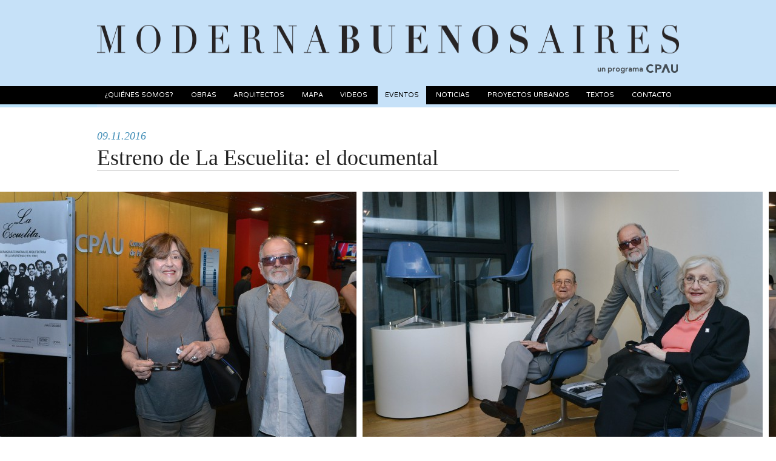

--- FILE ---
content_type: text/html; charset=UTF-8
request_url: https://www.modernabuenosaires.org/eventos/estreno-de-la-escuelita-el-documental
body_size: 3786
content:
<!DOCTYPE html>
<!--[if lt IE 7]>      <html class="no-js lt-ie9 lt-ie8 lt-ie7"> <![endif]-->
<!--[if IE 7]>         <html class="no-js lt-ie9 lt-ie8"> <![endif]-->
<!--[if IE 8]>         <html class="no-js lt-ie9"> <![endif]-->
<!--[if gt IE 8]><!--> <html class="no-js"> <!--<![endif]-->
    <head>
        <meta charset="utf-8">
        <meta http-equiv="X-UA-Compatible" content="IE=edge">
        <title>Moderna Buenos Aires</title>
        <meta name="description" content="">

        <link rel="apple-touch-icon" sizes="57x57" href="/apple-icon-57x57.png">
        <link rel="apple-touch-icon" sizes="60x60" href="/apple-icon-60x60.png">
        <link rel="apple-touch-icon" sizes="72x72" href="/apple-icon-72x72.png">
        <link rel="apple-touch-icon" sizes="76x76" href="/apple-icon-76x76.png">
        <link rel="apple-touch-icon" sizes="114x114" href="/apple-icon-114x114.png">
        <link rel="apple-touch-icon" sizes="120x120" href="/apple-icon-120x120.png">
        <link rel="apple-touch-icon" sizes="144x144" href="/apple-icon-144x144.png">
        <link rel="apple-touch-icon" sizes="152x152" href="/apple-icon-152x152.png">
        <link rel="apple-touch-icon" sizes="180x180" href="/apple-icon-180x180.png">
        <link rel="icon" type="image/png" sizes="192x192"  href="/android-icon-192x192.png">
        <link rel="icon" type="image/png" sizes="32x32" href="/favicon-32x32.png">
        <link rel="icon" type="image/png" sizes="96x96" href="/favicon-96x96.png">
        <link rel="icon" type="image/png" sizes="16x16" href="/favicon-16x16.png">
        <link rel="manifest" href="/manifest.json">
        <meta name="msapplication-TileColor" content="#ffffff">
        <meta name="msapplication-TileImage" content="/ms-icon-144x144.png">
        <meta name="theme-color" content="#ffffff">

        
            <meta property="og:title" content="Estreno de La Escuelita: el documental" />
    <meta property="og:type" content="website" />
    <meta property="og:url" content="https://www.modernabuenosaires.org/eventos/estreno-de-la-escuelita-el-documental" />
    <meta property="og:image" content="//s3-sa-east-1.amazonaws.com/modernabuenosaires/img/eventos/galeria/36_1478799877.jpg" />
    <meta property="og:description" content="Programa de Difusión de la Arquitectura Moderna" />

        <link rel="stylesheet" href="https://www.modernabuenosaires.org/css/normalize.css">
        <link rel="stylesheet" href="https://www.modernabuenosaires.org/css/main.css">
        <link rel="stylesheet" href="https://www.modernabuenosaires.org/css/styles.css?v=13022020">
        <link href='https://fonts.googleapis.com/css?family=Varela+Round' rel='stylesheet' type='text/css'>
        <script src="https://www.modernabuenosaires.org/js/vendor/modernizr-2.6.2.min.js"></script>
        <script src="https://www.modernabuenosaires.org/js/vendor/jquery-1.10.2.min.js"></script>
        <link rel="stylesheet" href="https://www.modernabuenosaires.org/css/smoothDivScroll.css">
<link rel="stylesheet" href="https://www.modernabuenosaires.org/js/vendor/fancybox/jquery.fancybox.css">
        
        
<!-- Google tag (gtag.js) -->
<script async src="https://www.googletagmanager.com/gtag/js?id=G-1J5BSV8M21"></script>
<script>
  window.dataLayer = window.dataLayer || [];
  function gtag(){dataLayer.push(arguments);}
  gtag('js', new Date());

  gtag('config', 'G-1J5BSV8M21');
</script>


    </head>
    <body>
        <!--[if lt IE 7]>
            <p class="browsehappy">You are using an <strong>outdated</strong> browser. Please <a href="http://browsehappy.com/">upgrade your browser</a> to improve your experience.</p>
        <![endif]-->
        <div id="fb-root"></div>
<script>(function(d, s, id) {
  var js, fjs = d.getElementsByTagName(s)[0];
  if (d.getElementById(id)) return;
  js = d.createElement(s); js.id = id;
  js.src = "//connect.facebook.net/es_LA/sdk.js#xfbml=1&appId=726716137374830&version=v2.0";
  fjs.parentNode.insertBefore(js, fjs);
}(document, 'script', 'facebook-jssdk'));</script>




        <div class="content">

            <header>
    <div class="top">
        <h1 class="logo">
            <a href="https://www.modernabuenosaires.org" title="MODERNA BUENOS AIRES">
                <img src="https://www.modernabuenosaires.org/img/ui/logo.png" height="47" width="960" alt="MODERNA BUENOS AIRES">
            </a>
            <p class="hidden">MODERNA BUENOS AIRES</p>
            <div class="cpau">
               <span>un programa</span>
                <img class="cpau-logo" src="https://www.modernabuenosaires.org/img/ui/logo-cpau.svg"  height="14"/>
            </div>
        </h1>
    </div>
    <nav>

        <ul class="menu">
            <li ><a href='https://www.modernabuenosaires.org/quienesomos '>¿Quiénes Somos?</a></li>
            <li ><a href='#'>Obras</a><div class='submenu'><a href='https://www.modernabuenosaires.org/obras/20s-a-70s'>20s a 70s</a><a href='https://www.modernabuenosaires.org/obras/80s'>LOS 80s</a><a href='https://www.modernabuenosaires.org/obras/90s'>LOS 90s</a><a href='https://www.modernabuenosaires.org/obras/2000s'>LOS 2000s</a><a href='https://www.modernabuenosaires.org/obras/2010s'>LOS 2010s</a><a href='https://www.modernabuenosaires.org/obras/refuncionalizadas-o-rehabilitadas'>REFUNCIONALIZADAS O REHABILITADAS</a><a href='https://www.modernabuenosaires.org/obras/moderna-en-tu-barrio'>MODERNA EN TU BARRIO</a></div></li>
            <li ><a href='https://www.modernabuenosaires.org/arquitectos '>Arquitectos</a></li>
            <li ><a href='https://www.modernabuenosaires.org/mapa '>Mapa</a></li>
            <li ><a href='https://www.modernabuenosaires.org/videos '>Videos</a></li>
            <li class = 'active'><a href='https://www.modernabuenosaires.org/eventos '>Eventos</a></li>
            <li ><a href='https://www.modernabuenosaires.org/noticias '>Noticias</a></li>
            <li ><a href='https://www.modernabuenosaires.org/proyectos-urbanos '>Proyectos Urbanos</a></li>
            <li ><a href='https://www.modernabuenosaires.org/textos '>Textos</a></li>
            
            <li ><a href='https://www.modernabuenosaires.org/contacto '>Contacto</a></li>
            
        </ul>

    </nav>
</header>

			<div class="eventos">

        <div class="wrap">
            <p class="fecha">09.11.2016</p>
            <!-- <h2>Cada vez que realizamos un recorrido, un visita guiada, una exposición, un encuentro, etc. tomamos fotografías y realizamos un breve resumen que podrás encontrar en esta sección.</h2> -->
            <h2>Estreno de La Escuelita: el documental</h2>
            <div class="line"></div>
        </div>

        <div id="listado">
                    <div class="evento invisible">
                                <div class="nombre"><p><span>Foto: </span>Angel Juárez</p></div>
                            <a class="fancybox" rel="galeria" href="//s3-sa-east-1.amazonaws.com/modernabuenosaires/img/eventos/galeria/36_1478799877.jpg" title="Foto: Angel Juárez"> 
                  <img src="//s3-sa-east-1.amazonaws.com/modernabuenosaires/img/eventos/slideshow/36_1478799877.jpg" height="440" alt="link">
              </a>
          </div>
                    <div class="evento invisible">
                            <a class="fancybox" rel="galeria" href="//s3-sa-east-1.amazonaws.com/modernabuenosaires/img/eventos/galeria/36_1478799910.jpg" title=""> 
                  <img src="//s3-sa-east-1.amazonaws.com/modernabuenosaires/img/eventos/slideshow/36_1478799910.jpg" height="440" alt="link">
              </a>
          </div>
                    <div class="evento invisible">
                            <a class="fancybox" rel="galeria" href="//s3-sa-east-1.amazonaws.com/modernabuenosaires/img/eventos/galeria/36_1478799913.jpg" title=""> 
                  <img src="//s3-sa-east-1.amazonaws.com/modernabuenosaires/img/eventos/slideshow/36_1478799913.jpg" height="440" alt="link">
              </a>
          </div>
                    <div class="evento invisible">
                            <a class="fancybox" rel="galeria" href="//s3-sa-east-1.amazonaws.com/modernabuenosaires/img/eventos/galeria/36_1478799915.jpg" title=""> 
                  <img src="//s3-sa-east-1.amazonaws.com/modernabuenosaires/img/eventos/slideshow/36_1478799915.jpg" height="440" alt="link">
              </a>
          </div>
                    <div class="evento invisible">
                            <a class="fancybox" rel="galeria" href="//s3-sa-east-1.amazonaws.com/modernabuenosaires/img/eventos/galeria/36_1478799918.jpg" title=""> 
                  <img src="//s3-sa-east-1.amazonaws.com/modernabuenosaires/img/eventos/slideshow/36_1478799918.jpg" height="440" alt="link">
              </a>
          </div>
                    <div class="evento invisible">
                            <a class="fancybox" rel="galeria" href="//s3-sa-east-1.amazonaws.com/modernabuenosaires/img/eventos/galeria/36_1478799921.jpg" title=""> 
                  <img src="//s3-sa-east-1.amazonaws.com/modernabuenosaires/img/eventos/slideshow/36_1478799921.jpg" height="440" alt="link">
              </a>
          </div>
                    <div class="evento invisible">
                            <a class="fancybox" rel="galeria" href="//s3-sa-east-1.amazonaws.com/modernabuenosaires/img/eventos/galeria/36_1478799923.jpg" title=""> 
                  <img src="//s3-sa-east-1.amazonaws.com/modernabuenosaires/img/eventos/slideshow/36_1478799923.jpg" height="440" alt="link">
              </a>
          </div>
                    <div class="evento invisible">
                            <a class="fancybox" rel="galeria" href="//s3-sa-east-1.amazonaws.com/modernabuenosaires/img/eventos/galeria/36_1478799926.jpg" title=""> 
                  <img src="//s3-sa-east-1.amazonaws.com/modernabuenosaires/img/eventos/slideshow/36_1478799926.jpg" height="440" alt="link">
              </a>
          </div>
                    <div class="evento invisible">
                            <a class="fancybox" rel="galeria" href="//s3-sa-east-1.amazonaws.com/modernabuenosaires/img/eventos/galeria/36_1478799929.jpg" title=""> 
                  <img src="//s3-sa-east-1.amazonaws.com/modernabuenosaires/img/eventos/slideshow/36_1478799929.jpg" height="440" alt="link">
              </a>
          </div>
                    <div class="evento invisible">
                            <a class="fancybox" rel="galeria" href="//s3-sa-east-1.amazonaws.com/modernabuenosaires/img/eventos/galeria/36_1478799931.jpg" title=""> 
                  <img src="//s3-sa-east-1.amazonaws.com/modernabuenosaires/img/eventos/slideshow/36_1478799931.jpg" height="440" alt="link">
              </a>
          </div>
                    <div class="evento invisible">
                            <a class="fancybox" rel="galeria" href="//s3-sa-east-1.amazonaws.com/modernabuenosaires/img/eventos/galeria/36_1478799934.jpg" title=""> 
                  <img src="//s3-sa-east-1.amazonaws.com/modernabuenosaires/img/eventos/slideshow/36_1478799934.jpg" height="440" alt="link">
              </a>
          </div>
                    <div class="evento invisible">
                            <a class="fancybox" rel="galeria" href="//s3-sa-east-1.amazonaws.com/modernabuenosaires/img/eventos/galeria/36_1478799936.jpg" title=""> 
                  <img src="//s3-sa-east-1.amazonaws.com/modernabuenosaires/img/eventos/slideshow/36_1478799936.jpg" height="440" alt="link">
              </a>
          </div>
                    <div class="evento invisible">
                            <a class="fancybox" rel="galeria" href="//s3-sa-east-1.amazonaws.com/modernabuenosaires/img/eventos/galeria/36_1478799939.jpg" title=""> 
                  <img src="//s3-sa-east-1.amazonaws.com/modernabuenosaires/img/eventos/slideshow/36_1478799939.jpg" height="440" alt="link">
              </a>
          </div>
                    <div class="evento invisible">
                            <a class="fancybox" rel="galeria" href="//s3-sa-east-1.amazonaws.com/modernabuenosaires/img/eventos/galeria/36_1478799941.jpg" title=""> 
                  <img src="//s3-sa-east-1.amazonaws.com/modernabuenosaires/img/eventos/slideshow/36_1478799941.jpg" height="440" alt="link">
              </a>
          </div>
                    <div class="evento invisible">
                            <a class="fancybox" rel="galeria" href="//s3-sa-east-1.amazonaws.com/modernabuenosaires/img/eventos/galeria/36_1478799944.jpg" title=""> 
                  <img src="//s3-sa-east-1.amazonaws.com/modernabuenosaires/img/eventos/slideshow/36_1478799944.jpg" height="440" alt="link">
              </a>
          </div>
                    <div class="evento invisible">
                            <a class="fancybox" rel="galeria" href="//s3-sa-east-1.amazonaws.com/modernabuenosaires/img/eventos/galeria/36_1478799946.jpg" title=""> 
                  <img src="//s3-sa-east-1.amazonaws.com/modernabuenosaires/img/eventos/slideshow/36_1478799946.jpg" height="440" alt="link">
              </a>
          </div>
                    <div class="evento invisible">
                            <a class="fancybox" rel="galeria" href="//s3-sa-east-1.amazonaws.com/modernabuenosaires/img/eventos/galeria/36_1478799949.jpg" title=""> 
                  <img src="//s3-sa-east-1.amazonaws.com/modernabuenosaires/img/eventos/slideshow/36_1478799949.jpg" height="440" alt="link">
              </a>
          </div>
                    <div class="evento invisible">
                            <a class="fancybox" rel="galeria" href="//s3-sa-east-1.amazonaws.com/modernabuenosaires/img/eventos/galeria/36_1478799951.jpg" title=""> 
                  <img src="//s3-sa-east-1.amazonaws.com/modernabuenosaires/img/eventos/slideshow/36_1478799951.jpg" height="440" alt="link">
              </a>
          </div>
                    <div class="evento invisible">
                            <a class="fancybox" rel="galeria" href="//s3-sa-east-1.amazonaws.com/modernabuenosaires/img/eventos/galeria/36_1478799954.jpg" title=""> 
                  <img src="//s3-sa-east-1.amazonaws.com/modernabuenosaires/img/eventos/slideshow/36_1478799954.jpg" height="440" alt="link">
              </a>
          </div>
                    <div class="evento invisible">
                            <a class="fancybox" rel="galeria" href="//s3-sa-east-1.amazonaws.com/modernabuenosaires/img/eventos/galeria/36_1478799956.jpg" title=""> 
                  <img src="//s3-sa-east-1.amazonaws.com/modernabuenosaires/img/eventos/slideshow/36_1478799956.jpg" height="440" alt="link">
              </a>
          </div>
                    <div class="evento invisible">
                            <a class="fancybox" rel="galeria" href="//s3-sa-east-1.amazonaws.com/modernabuenosaires/img/eventos/galeria/36_1478799959.jpg" title=""> 
                  <img src="//s3-sa-east-1.amazonaws.com/modernabuenosaires/img/eventos/slideshow/36_1478799959.jpg" height="440" alt="link">
              </a>
          </div>
                    <div class="evento invisible">
                            <a class="fancybox" rel="galeria" href="//s3-sa-east-1.amazonaws.com/modernabuenosaires/img/eventos/galeria/36_1478799961.jpg" title=""> 
                  <img src="//s3-sa-east-1.amazonaws.com/modernabuenosaires/img/eventos/slideshow/36_1478799961.jpg" height="440" alt="link">
              </a>
          </div>
                    <div class="evento invisible">
                            <a class="fancybox" rel="galeria" href="//s3-sa-east-1.amazonaws.com/modernabuenosaires/img/eventos/galeria/36_1478799965.jpg" title=""> 
                  <img src="//s3-sa-east-1.amazonaws.com/modernabuenosaires/img/eventos/slideshow/36_1478799965.jpg" height="440" alt="link">
              </a>
          </div>
                    <div class="evento invisible">
                            <a class="fancybox" rel="galeria" href="//s3-sa-east-1.amazonaws.com/modernabuenosaires/img/eventos/galeria/36_1478799967.jpg" title=""> 
                  <img src="//s3-sa-east-1.amazonaws.com/modernabuenosaires/img/eventos/slideshow/36_1478799967.jpg" height="440" alt="link">
              </a>
          </div>
                    <div class="evento invisible">
                            <a class="fancybox" rel="galeria" href="//s3-sa-east-1.amazonaws.com/modernabuenosaires/img/eventos/galeria/36_1478799970.jpg" title=""> 
                  <img src="//s3-sa-east-1.amazonaws.com/modernabuenosaires/img/eventos/slideshow/36_1478799970.jpg" height="440" alt="link">
              </a>
          </div>
                    <div class="evento invisible">
                            <a class="fancybox" rel="galeria" href="//s3-sa-east-1.amazonaws.com/modernabuenosaires/img/eventos/galeria/36_1478799972.jpg" title=""> 
                  <img src="//s3-sa-east-1.amazonaws.com/modernabuenosaires/img/eventos/slideshow/36_1478799972.jpg" height="440" alt="link">
              </a>
          </div>
                    <div class="evento invisible">
                            <a class="fancybox" rel="galeria" href="//s3-sa-east-1.amazonaws.com/modernabuenosaires/img/eventos/galeria/36_1478799975.jpg" title=""> 
                  <img src="//s3-sa-east-1.amazonaws.com/modernabuenosaires/img/eventos/slideshow/36_1478799975.jpg" height="440" alt="link">
              </a>
          </div>
                    <div class="evento invisible">
                            <a class="fancybox" rel="galeria" href="//s3-sa-east-1.amazonaws.com/modernabuenosaires/img/eventos/galeria/36_1478799978.jpg" title=""> 
                  <img src="//s3-sa-east-1.amazonaws.com/modernabuenosaires/img/eventos/slideshow/36_1478799978.jpg" height="440" alt="link">
              </a>
          </div>
                    <div class="evento invisible">
                            <a class="fancybox" rel="galeria" href="//s3-sa-east-1.amazonaws.com/modernabuenosaires/img/eventos/galeria/36_1478799980.jpg" title=""> 
                  <img src="//s3-sa-east-1.amazonaws.com/modernabuenosaires/img/eventos/slideshow/36_1478799980.jpg" height="440" alt="link">
              </a>
          </div>
                    <div class="evento invisible">
                            <a class="fancybox" rel="galeria" href="//s3-sa-east-1.amazonaws.com/modernabuenosaires/img/eventos/galeria/36_1478799983.jpg" title=""> 
                  <img src="//s3-sa-east-1.amazonaws.com/modernabuenosaires/img/eventos/slideshow/36_1478799983.jpg" height="440" alt="link">
              </a>
          </div>
                    <div class="evento invisible">
                            <a class="fancybox" rel="galeria" href="//s3-sa-east-1.amazonaws.com/modernabuenosaires/img/eventos/galeria/36_1478799985.jpg" title=""> 
                  <img src="//s3-sa-east-1.amazonaws.com/modernabuenosaires/img/eventos/slideshow/36_1478799985.jpg" height="440" alt="link">
              </a>
          </div>
                    <div class="evento invisible">
                            <a class="fancybox" rel="galeria" href="//s3-sa-east-1.amazonaws.com/modernabuenosaires/img/eventos/galeria/36_1478799988.jpg" title=""> 
                  <img src="//s3-sa-east-1.amazonaws.com/modernabuenosaires/img/eventos/slideshow/36_1478799988.jpg" height="440" alt="link">
              </a>
          </div>
                    <div class="evento invisible">
                            <a class="fancybox" rel="galeria" href="//s3-sa-east-1.amazonaws.com/modernabuenosaires/img/eventos/galeria/36_1478799991.jpg" title=""> 
                  <img src="//s3-sa-east-1.amazonaws.com/modernabuenosaires/img/eventos/slideshow/36_1478799991.jpg" height="440" alt="link">
              </a>
          </div>
                    <div class="evento invisible">
                            <a class="fancybox" rel="galeria" href="//s3-sa-east-1.amazonaws.com/modernabuenosaires/img/eventos/galeria/36_1478799993.jpg" title=""> 
                  <img src="//s3-sa-east-1.amazonaws.com/modernabuenosaires/img/eventos/slideshow/36_1478799993.jpg" height="440" alt="link">
              </a>
          </div>
                    <div class="evento invisible">
                            <a class="fancybox" rel="galeria" href="//s3-sa-east-1.amazonaws.com/modernabuenosaires/img/eventos/galeria/36_1478799996.jpg" title=""> 
                  <img src="//s3-sa-east-1.amazonaws.com/modernabuenosaires/img/eventos/slideshow/36_1478799996.jpg" height="440" alt="link">
              </a>
          </div>
                    <div class="evento invisible">
                            <a class="fancybox" rel="galeria" href="//s3-sa-east-1.amazonaws.com/modernabuenosaires/img/eventos/galeria/36_1478799998.jpg" title=""> 
                  <img src="//s3-sa-east-1.amazonaws.com/modernabuenosaires/img/eventos/slideshow/36_1478799998.jpg" height="440" alt="link">
              </a>
          </div>
                    <div class="evento invisible">
                            <a class="fancybox" rel="galeria" href="//s3-sa-east-1.amazonaws.com/modernabuenosaires/img/eventos/galeria/36_1478800001.jpg" title=""> 
                  <img src="//s3-sa-east-1.amazonaws.com/modernabuenosaires/img/eventos/slideshow/36_1478800001.jpg" height="440" alt="link">
              </a>
          </div>
                    <div class="evento invisible">
                            <a class="fancybox" rel="galeria" href="//s3-sa-east-1.amazonaws.com/modernabuenosaires/img/eventos/galeria/36_1478800003.jpg" title=""> 
                  <img src="//s3-sa-east-1.amazonaws.com/modernabuenosaires/img/eventos/slideshow/36_1478800003.jpg" height="440" alt="link">
              </a>
          </div>
                    <div class="evento invisible">
                            <a class="fancybox" rel="galeria" href="//s3-sa-east-1.amazonaws.com/modernabuenosaires/img/eventos/galeria/36_1478800006.jpg" title=""> 
                  <img src="//s3-sa-east-1.amazonaws.com/modernabuenosaires/img/eventos/slideshow/36_1478800006.jpg" height="440" alt="link">
              </a>
          </div>
                    <div class="evento invisible">
                            <a class="fancybox" rel="galeria" href="//s3-sa-east-1.amazonaws.com/modernabuenosaires/img/eventos/galeria/36_1478800009.jpg" title=""> 
                  <img src="//s3-sa-east-1.amazonaws.com/modernabuenosaires/img/eventos/slideshow/36_1478800009.jpg" height="440" alt="link">
              </a>
          </div>
                    <div class="evento invisible">
                            <a class="fancybox" rel="galeria" href="//s3-sa-east-1.amazonaws.com/modernabuenosaires/img/eventos/galeria/36_1478800011.jpg" title=""> 
                  <img src="//s3-sa-east-1.amazonaws.com/modernabuenosaires/img/eventos/slideshow/36_1478800011.jpg" height="440" alt="link">
              </a>
          </div>
                    <div class="evento invisible">
                            <a class="fancybox" rel="galeria" href="//s3-sa-east-1.amazonaws.com/modernabuenosaires/img/eventos/galeria/36_1478800014.jpg" title=""> 
                  <img src="//s3-sa-east-1.amazonaws.com/modernabuenosaires/img/eventos/slideshow/36_1478800014.jpg" height="440" alt="link">
              </a>
          </div>
                    <div class="evento invisible">
                                <div class="nombre"><p><span>Foto: </span>Angel Juárez</p></div>
                            <a class="fancybox" rel="galeria" href="//s3-sa-east-1.amazonaws.com/modernabuenosaires/img/eventos/galeria/36_1478800016.jpg" title="Foto: Angel Juárez"> 
                  <img src="//s3-sa-east-1.amazonaws.com/modernabuenosaires/img/eventos/slideshow/36_1478800016.jpg" height="440" alt="link">
              </a>
          </div>
                    <div class="evento invisible">
                                <div class="nombre"><p><span>Foto: </span>Angel Juárez</p></div>
                            <a class="fancybox" rel="galeria" href="//s3-sa-east-1.amazonaws.com/modernabuenosaires/img/eventos/galeria/36_1478799880.jpg" title="Foto: Angel Juárez"> 
                  <img src="//s3-sa-east-1.amazonaws.com/modernabuenosaires/img/eventos/slideshow/36_1478799880.jpg" height="440" alt="link">
              </a>
          </div>
                    <div class="evento invisible">
                            <a class="fancybox" rel="galeria" href="//s3-sa-east-1.amazonaws.com/modernabuenosaires/img/eventos/galeria/36_1478799882.jpg" title=""> 
                  <img src="//s3-sa-east-1.amazonaws.com/modernabuenosaires/img/eventos/slideshow/36_1478799882.jpg" height="440" alt="link">
              </a>
          </div>
                    <div class="evento invisible">
                            <a class="fancybox" rel="galeria" href="//s3-sa-east-1.amazonaws.com/modernabuenosaires/img/eventos/galeria/36_1478799884.jpg" title=""> 
                  <img src="//s3-sa-east-1.amazonaws.com/modernabuenosaires/img/eventos/slideshow/36_1478799884.jpg" height="440" alt="link">
              </a>
          </div>
                    <div class="evento invisible">
                                <div class="nombre"><p><span>Foto: </span>Angel Juárez</p></div>
                            <a class="fancybox" rel="galeria" href="//s3-sa-east-1.amazonaws.com/modernabuenosaires/img/eventos/galeria/36_1478799889.jpg" title="Foto: Angel Juárez"> 
                  <img src="//s3-sa-east-1.amazonaws.com/modernabuenosaires/img/eventos/slideshow/36_1478799889.jpg" height="440" alt="link">
              </a>
          </div>
                    <div class="evento invisible">
                            <a class="fancybox" rel="galeria" href="//s3-sa-east-1.amazonaws.com/modernabuenosaires/img/eventos/galeria/36_1478799887.jpg" title=""> 
                  <img src="//s3-sa-east-1.amazonaws.com/modernabuenosaires/img/eventos/slideshow/36_1478799887.jpg" height="440" alt="link">
              </a>
          </div>
                    <div class="evento invisible">
                            <a class="fancybox" rel="galeria" href="//s3-sa-east-1.amazonaws.com/modernabuenosaires/img/eventos/galeria/36_1478799891.jpg" title=""> 
                  <img src="//s3-sa-east-1.amazonaws.com/modernabuenosaires/img/eventos/slideshow/36_1478799891.jpg" height="440" alt="link">
              </a>
          </div>
                    <div class="evento invisible">
                            <a class="fancybox" rel="galeria" href="//s3-sa-east-1.amazonaws.com/modernabuenosaires/img/eventos/galeria/36_1478799894.jpg" title=""> 
                  <img src="//s3-sa-east-1.amazonaws.com/modernabuenosaires/img/eventos/slideshow/36_1478799894.jpg" height="440" alt="link">
              </a>
          </div>
                    <div class="evento invisible">
                            <a class="fancybox" rel="galeria" href="//s3-sa-east-1.amazonaws.com/modernabuenosaires/img/eventos/galeria/36_1478799896.jpg" title=""> 
                  <img src="//s3-sa-east-1.amazonaws.com/modernabuenosaires/img/eventos/slideshow/36_1478799896.jpg" height="440" alt="link">
              </a>
          </div>
                    <div class="evento invisible">
                            <a class="fancybox" rel="galeria" href="//s3-sa-east-1.amazonaws.com/modernabuenosaires/img/eventos/galeria/36_1478799899.jpg" title=""> 
                  <img src="//s3-sa-east-1.amazonaws.com/modernabuenosaires/img/eventos/slideshow/36_1478799899.jpg" height="440" alt="link">
              </a>
          </div>
                    <div class="evento invisible">
                            <a class="fancybox" rel="galeria" href="//s3-sa-east-1.amazonaws.com/modernabuenosaires/img/eventos/galeria/36_1478799903.jpg" title=""> 
                  <img src="//s3-sa-east-1.amazonaws.com/modernabuenosaires/img/eventos/slideshow/36_1478799903.jpg" height="440" alt="link">
              </a>
          </div>
                    <div class="evento invisible">
                            <a class="fancybox" rel="galeria" href="//s3-sa-east-1.amazonaws.com/modernabuenosaires/img/eventos/galeria/36_1478799906.jpg" title=""> 
                  <img src="//s3-sa-east-1.amazonaws.com/modernabuenosaires/img/eventos/slideshow/36_1478799906.jpg" height="440" alt="link">
              </a>
          </div>
                    <div class="evento invisible">
                            <a class="fancybox" rel="galeria" href="//s3-sa-east-1.amazonaws.com/modernabuenosaires/img/eventos/galeria/36_1478799908.jpg" title=""> 
                  <img src="//s3-sa-east-1.amazonaws.com/modernabuenosaires/img/eventos/slideshow/36_1478799908.jpg" height="440" alt="link">
              </a>
          </div>
                  </div>


        <div class="wrap description">
            <p>El mi&eacute;rcoles 9 de noviembre estrenamos el documental La Escuelita. Contamos con la presencia de ex profesores y ex alumnos, como Justo Solsona, Hugo Salama, Edgardo Minond, Alejandro Borghini, Eduardo Leston, Mar&iacute;a Hojman, Juan Carlos Poli, Luis Ibarluc&iacute;a, entre otros.</p>

            <div class="line"></div>

            <h4  class="orelacion">OTROS EVENTOS</h4>
        </div>
            <div class="lightblue">
                    <article>
                        <ul class="relacionadas">
                                                            <li class="rel-item invisible"><a href="https://www.modernabuenosaires.org/eventos/seguimos-recorriendo-la-ciudad"><img src="//s3-sa-east-1.amazonaws.com/modernabuenosaires/img/eventos/relacionadas/83_1604694965.jpg" height="160" alt="Seguimos recorriendo la ciudad"></a></li>
                                                            <li class="rel-item invisible"><a href="https://www.modernabuenosaires.org/eventos/recorridos-museo-a-la-calle-galerias-y-murales-del-microcentro"><img src="//s3-sa-east-1.amazonaws.com/modernabuenosaires/img/eventos/relacionadas/102_1686153350.jpg" height="160" alt="Recorridos: Museo a la calle, galerías y murales del Microcentro"></a></li>
                                                            <li class="rel-item invisible"><a href="https://www.modernabuenosaires.org/eventos/lanzamiento-de-la-campana-en-el-banco-hipotecario"><img src="//s3-sa-east-1.amazonaws.com/modernabuenosaires/img/eventos/relacionadas/1_1432220314.jpg" height="160" alt="Lanzamiento de la Campaña en el Banco Hipotecario"></a></li>
                                                            <li class="rel-item invisible"><a href="https://www.modernabuenosaires.org/eventos/recorridos-av-corrientes"><img src="//s3-sa-east-1.amazonaws.com/modernabuenosaires/img/eventos/relacionadas/21_1432157648.jpg" height="160" alt="Recorridos | Av. Corrientes"></a></li>
                                                            <li class="rel-item invisible"><a href="https://www.modernabuenosaires.org/eventos/conversaciones-modernas-2012"><img src="//s3-sa-east-1.amazonaws.com/modernabuenosaires/img/eventos/relacionadas/4_1432221366.jpg" height="160" alt="Conversaciones Modernas 2012"></a></li>
                                                            <li class="rel-item invisible"><a href="https://www.modernabuenosaires.org/eventos/mirador-en-el-dia-despues"><img src="//s3-sa-east-1.amazonaws.com/modernabuenosaires/img/eventos/relacionadas/80_1594068155.jpg" height="160" alt="Mirador en el día después "></a></li>
                                                            <li class="rel-item invisible"><a href="https://www.modernabuenosaires.org/eventos/serie-mirador-estudio-atv"><img src="//s3-sa-east-1.amazonaws.com/modernabuenosaires/img/eventos/relacionadas/78_1587041849.jpg" height="160" alt="Serie Mirador: Estudio ATV"></a></li>
                                                            <li class="rel-item invisible"><a href="https://www.modernabuenosaires.org/eventos/vuelven-los-recorridos-presenciales-de-moderna-buenos-aires"><img src="//s3-sa-east-1.amazonaws.com/modernabuenosaires/img/eventos/relacionadas/90_1652371533.jpg" height="160" alt="Vuelven los recorridos presenciales de Moderna Buenos Aires"></a></li>
                                                            <li class="rel-item invisible"><a href="https://www.modernabuenosaires.org/eventos/recorrido-por-el-microcentro-porteno"><img src="//s3-sa-east-1.amazonaws.com/modernabuenosaires/img/eventos/relacionadas/113_1729526386.jpg" height="160" alt="Recorrido por el Microcentro Porteño"></a></li>
                                                            <li class="rel-item invisible"><a href="https://www.modernabuenosaires.org/eventos/recorrido-por-el-barrio-de-palermo"><img src="//s3-sa-east-1.amazonaws.com/modernabuenosaires/img/eventos/relacionadas/107_1718719068.jpg" height="160" alt="Recorrido por el barrio de Palermo"></a></li>
                                                    </ul>
                    </article>
            </div>

    </div>

        </div>

		<div class="gray site-footer">
    <footer>
        <a href="http://www.cpau.org/" target="_blank">
            <div class="logoCpau">
                <p class="hidden">CPAU Consejo Profesional de Arquitectura y Urbanismo</p>
            </div>
        </a>
        <div class="mecenazgo">
            <p class="hidden">Mecenazgo Participación Cultural</p>
        </div>
        <div class="redes">
            <p>SEGUINOS EN</p>
            <a href="https://www.facebook.com/modernabuenosaires" target="_blank" class="facebook" title="Facebook"></a>
            <a href="https://twitter.com/modernabsas" target="_blank" class="twitter" title="Twitter"></a>
            <a href="https://instagram.com/modernabuenosaires/" target="_blank"  class="instagram" title="Instagram"></a>
        </div>
    </footer>
</div>

        <script src="https://www.modernabuenosaires.org/js/plugins.js"></script>

        <script src=""></script>
  <script src="https://www.modernabuenosaires.org/js/vendor/fancybox/jquery.fancybox.pack.js"></script>
  <script src="https://www.modernabuenosaires.org/js/vendor/jquery-ui-1.10.3.custom.min.js"></script>
  <script src="https://www.modernabuenosaires.org/js/vendor/jquery.mousewheel.min.js"></script>
  <script src="https://www.modernabuenosaires.org/js/vendor/jquery.kinetic.min.js"></script>
  <script src="https://www.modernabuenosaires.org/js/vendor/jquery.smoothdivscroll-1.3-min.js"></script>
  <script src="https://www.modernabuenosaires.org/js/sections/events/eventdetail.js"></script>

        <script src="https://www.modernabuenosaires.org/js/main.js"></script>

        <script>
            (function(b,o,i,l,e,r){b.GoogleAnalyticsObject=l;b[l]||(b[l]=
            function(){(b[l].q=b[l].q||[]).push(arguments)});b[l].l=+new Date;
            e=o.createElement(i);r=o.getElementsByTagName(i)[0];
            e.src='//www.google-analytics.com/analytics.js';
            r.parentNode.insertBefore(e,r)}(window,document,'script','ga'));
            ga('create','UA-40768989-3');ga('send','pageview');
        </script>
	<script defer src="https://static.cloudflareinsights.com/beacon.min.js/vcd15cbe7772f49c399c6a5babf22c1241717689176015" integrity="sha512-ZpsOmlRQV6y907TI0dKBHq9Md29nnaEIPlkf84rnaERnq6zvWvPUqr2ft8M1aS28oN72PdrCzSjY4U6VaAw1EQ==" data-cf-beacon='{"version":"2024.11.0","token":"ea0c85c9a884471d9d62d38704179ee3","r":1,"server_timing":{"name":{"cfCacheStatus":true,"cfEdge":true,"cfExtPri":true,"cfL4":true,"cfOrigin":true,"cfSpeedBrain":true},"location_startswith":null}}' crossorigin="anonymous"></script>
</body>
</html>




--- FILE ---
content_type: application/javascript; charset=utf-8
request_url: https://www.modernabuenosaires.org/js/sections/events/eventdetail.js
body_size: 158
content:
$(document).ready(function(){

	$(".fancybox").fancybox({
		openEffect	: 'none',
		closeEffect	: 'none',
		padding: 5,
		beforeShow: function () {
            $.fancybox.wrap.bind("contextmenu", function (e) {
                    return false; 
            });
         },
	});
})



$(window).load(function(){

	$('.evento').each(function(){
	   var _this = $(this);
	   $(this).find('img').each(function() {
	      _this.css('width', $(this).width() + 'px');
	      _this.removeClass('invisible');
   		});
	});

	$('#listado').smoothDivScroll({
		autoScrollingMode: 'always',
		autoScrollingStep: 1,
		autoScrollingInterval: 30,
		autoScrollingDirection: 'endlessLoopRight',
		mousewheelScrolling: '',
		touchScrolling: true,
		manualContinuousScrolling: true
	})

	$('#listado').smoothDivScroll("startAutoScrolling");

	// RELACIONADAS -----------------------------------------------------
	var count = 0;
	var fullWidth = 0;
	var itemsWidth = 0;
	var gapWidth = 0;
	$('.rel-item').each(function(index){
		fullWidth += $(this).width() + 10;  // 10 es el margen
		if (fullWidth <= $('.relacionadas').width())
		{
			count++;
			itemsWidth += $(this).width();
		}
		else
		{
			$(this).remove();
		}
	});
	gapWidth = ($('.relacionadas').width() - itemsWidth) / (count-1);
	$('.rel-item').addClass('visible').css('margin-right', gapWidth);
	$('.relacionadas li:last-child').css('margin-right', 0);
})